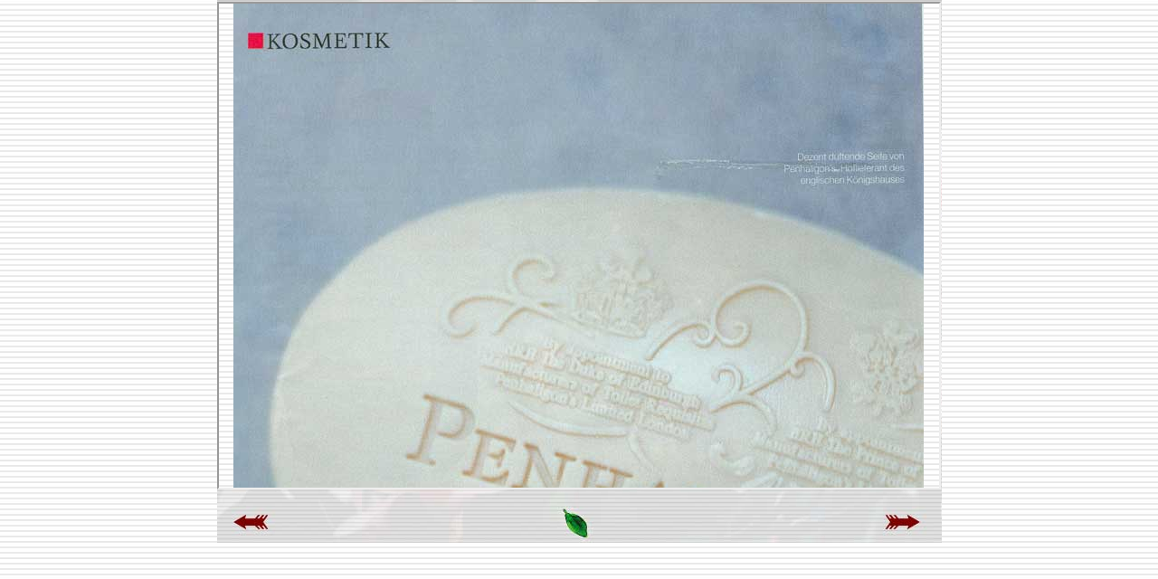

--- FILE ---
content_type: text/html
request_url: http://schoeneseife.de/1000und1Seife/Seifenwerkstatt/Seifensieder/Presse/Brigitte1.html
body_size: 812
content:
<!DOCTYPE html PUBLIC "-//W3C//DTD HTML 4.01 Transitional//EN">

<html>

	<head>
		<meta http-equiv="content-type" content="text/html;charset=iso-8859-1">
		<meta name="generator" content="Adobe GoLive">
		<title>Presse 5</title>
	</head>

	<body background="../HG-Kachel.jpg" bgcolor="#ffffff" leftmargin="0" marginheight="0" marginwidth="0" topmargin="0">
		<table border="0" cellspacing="0" cellpadding="0" cool="cool" gridx="16" gridy="16" showgridx="showgridx" showgridy="showgridy" width="801" height="600" align="center" background="../HG-leer-Presse.jpg">
			<tr height="2">
				<td width="2" height="599" rowspan="4"></td>
				<td width="798" height="2" colspan="3"></td>
				<td width="1" height="2"><spacer type="block" width="1" height="2"></td>
			</tr>
			<tr height="542">
				<td width="798" height="542" colspan="3" valign="top" align="left" xpos="2">
					<iframe src="iFrames/Brigitte-1-Inh.html" height="535" width="796"></iframe>
				</td>
				<td width="1" height="542"><spacer type="block" width="1" height="542"></td>
			</tr>
			<tr height="10">
				<td width="358" height="55" rowspan="2" valign="top" align="left" xpos="2"><a href="wellness1.html"><img src="../Buttons/Spacer/Spacer45x75.gif" alt="" height="55" width="75" border="0"></a></td>
				<td width="363" height="10"></td>
				<td width="77" height="55" rowspan="2" valign="top" align="left" xpos="723"><a href="Brigitte2.html"><img src="../Buttons/Spacer/Spacer45x75.gif" alt="" height="55" width="75" align="right" border="0"></a></td>
				<td width="1" height="10"><spacer type="block" width="1" height="10"></td>
			</tr>
			<tr height="45">
				<td width="363" height="45" valign="top" align="left" xpos="360"><a href="../Wellness/Presse.html"><img src="../Buttons/Spacer/Spacer40x75.gif" alt="" height="40" width="75" border="0"></a></td>
				<td width="1" height="45"><spacer type="block" width="1" height="45"></td>
			</tr>
			<tr height="1" cntrlrow="cntrlrow">
				<td width="2" height="1"><spacer type="block" width="2" height="1"></td>
				<td width="358" height="1"><spacer type="block" width="358" height="1"></td>
				<td width="363" height="1"><spacer type="block" width="363" height="1"></td>
				<td width="77" height="1"><spacer type="block" width="77" height="1"></td>
				<td width="1" height="1"></td>
			</tr>
		</table>
		<p></p>
	</body>

</html>



--- FILE ---
content_type: text/html
request_url: http://schoeneseife.de/1000und1Seife/Seifenwerkstatt/Seifensieder/Presse/iFrames/Brigitte-1-Inh.html
body_size: 525
content:
<!DOCTYPE html PUBLIC "-//W3C//DTD HTML 4.01 Transitional//EN">

<html>

	<head>
		<meta http-equiv="content-type" content="text/html;charset=iso-8859-1">
		<meta name="generator" content="Adobe GoLive">
		<title>Presse1</title>
	</head>

	<body background="../../HG-Kachel.jpg" bgcolor="#ffffff" leftmargin="0" marginheight="0" marginwidth="0" topmargin="0">
		<table width="764" border="0" cellspacing="0" cellpadding="0" align="center" background="../../HG-Kachel.jpg" cool gridx="16" gridy="16" height="1101" showgridx showgridy>
			<tr height="1100">
				<td width="763" height="1100" valign="top" align="left" xpos="0"><img src="../Pressebilder/brigitte2-1.jpg" alt="" height="1100" width="763" border="0"></td>
				<td width="1" height="1100"><spacer type="block" width="1" height="1100"></td>
			</tr>
			<tr height="1" cntrlrow>
				<td width="763" height="1"><spacer type="block" width="763" height="1"></td>
				<td width="1" height="1"></td>
			</tr>
		</table>
		<p></p>
	</body>

</html>



